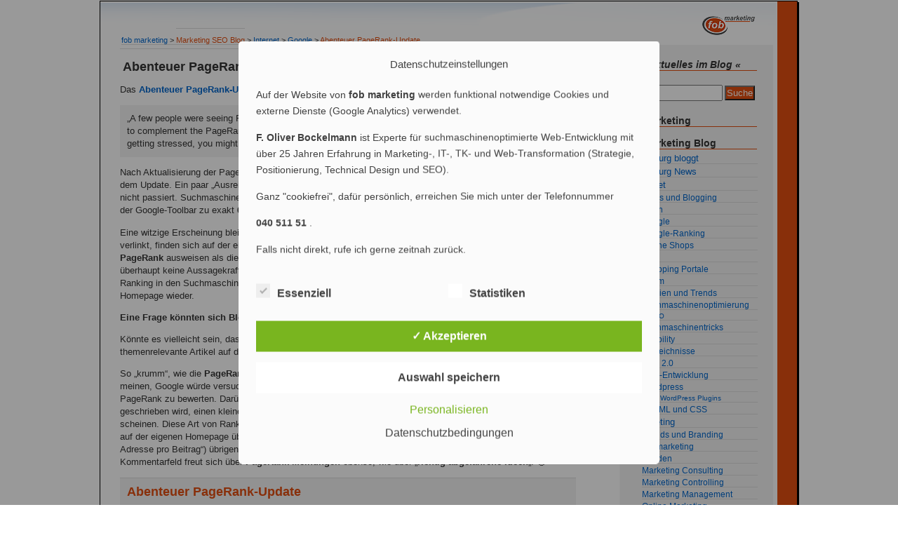

--- FILE ---
content_type: text/html; charset=UTF-8
request_url: https://www.fob-marketing.de/marketing-seo-blog/abenteuer-pagerank-update/
body_size: 12468
content:
<!DOCTYPE html PUBLIC "-//W3C//DTD XHTML 1.0 Transitional//EN" "http://www.w3.org/TR/xhtml1/DTD/xhtml1-transitional.dtd">
<html xmlns="http://www.w3.org/1999/xhtml" lang="de">
<head profile="http://gmpg.org/xfn/11">
<meta http-equiv="Content-Type" content="text/html; charset=UTF-8" />
<meta name="language" content="de" />
<meta name="page-type" content="Marketing, Online Marketing, Suchmaschinenoptimierung" />
<meta name="developer" content="Oliver Bockelmann, http://www.fob-marketing.de/" />
<link rel="stylesheet" href="https://www.fob-marketing.de/wp-content/themes/fob_2008/style.css" type="text/css" media="screen" />
<link rel="alternate" type="application/rss+xml" title="fob marketing RSS Feed" href="https://www.fob-marketing.de/feed/" />
<link rel="pingback" href="https://www.fob-marketing.de/xmlrpc.php" />
<link rel="shortcut icon" type="image/x-icon" href="https://www.fob-marketing.de/wp-content/themes/fob_2008/images/favicon32.ico" />
	<script type="text/javascript">
		/* Google Analytics Opt-Out by WP-Buddy | https://wp-buddy.com/products/plugins/google-analytics-opt-out */
						var gaoop_property = 'UA-1927797-1';
		var gaoop_disable_strs = ['ga-disable-' + gaoop_property];
				for (var index = 0; index < disableStrs.length; index++) {
			if (document.cookie.indexOf(disableStrs[index] + '=true') > -1) {
				window[disableStrs[index]] = true; // for Monster Insights
			}
		}

		function gaoop_analytics_optout() {
			for (var index = 0; index < disableStrs.length; index++) {
				document.cookie = disableStrs[index] + '=true; expires=Thu, 31 Dec 2099 23:59:59 UTC; SameSite=Strict; path=/';
				window[disableStrs[index]] = true; // for Monster Insights
			}
			alert('Vielen Dank. Wir haben ein Cookie gesetzt damit Google Analytics bei Deinem nächsten Besuch keine Daten mehr sammeln kann.');		}
			</script>
	<meta name='robots' content='index, follow, max-image-preview:large, max-snippet:-1, max-video-preview:-1' />
<style type='text/css'>
					.tarteaucitronInfoBox { color: #424242 !important; }
					.dsgvoaio_pol_header { background: #eaeaea !important;}
					.dsgvo_hide_policy_popup .dashicons {color: #424242 !important;}					

					#tarteaucitron #tarteaucitronServices .tarteaucitronMainLine {

						background: #eaeaea !important;

						border: 3px solid #eaeaea !important;

						border-left: 9px solid #eaeaea !important;

						border-top: 5px solid #eaeaea !important;

						margin-bottom: 0;

						margin-top: 21px;

						position: relative;

					}

					#tarteaucitron #tarteaucitronServices .tarteaucitronTitle a, #tarteaucitron b, #tarteaucitron #tarteaucitronServices .tarteaucitronMainLine .tarteaucitronName b, #tarteaucitron #tarteaucitronServices .tarteaucitronTitle, #tarteaucitronAlertSmall #tarteaucitronCookiesListContainer #tarteaucitronClosePanelCookie, #tarteaucitron #tarteaucitronClosePanel, #tarteaucitron #tarteaucitronServices .tarteaucitronMainLine .tarteaucitronName a, #tarteaucitron #tarteaucitronServices .tarteaucitronTitle a {

						color: #424242 !important;

					}

	

					#tarteaucitronAlertSmall #tarteaucitronCookiesListContainer #tarteaucitronCookiesList .tarteaucitronTitle, #tarteaucitron #tarteaucitronServices .tarteaucitronTitle, #tarteaucitron #tarteaucitronInfo, #tarteaucitron #tarteaucitronServices .tarteaucitronDetails {

						background: #eaeaea !important;

					}

					

					#tarteaucitronAlertSmall #tarteaucitronCookiesListContainer #tarteaucitronClosePanelCookie, #tarteaucitron #tarteaucitronClosePanel {

						background: #eaeaea !important;

						

					}

					

					#tarteaucitron .tarteaucitronBorder {

						background: #fff;

						border: 2px solid #eaeaea !important;

					}		



					#tarteaucitronAlertBig, #tarteaucitronManager {

						/**background: #eaeaea !important;

						color: #424242 !important;**/

					}	
					
					#tarteaucitronAlertSmall {
						
						background: #eaeaea !important;
					
					}



					#tarteaucitronAlertBig #tarteaucitronCloseAlert {

						background: #ffffff !important;

						color: #424242 !important;

					}						

					.tac_activate {

						background: #eaeaea !important;

						color: #424242 !important;

					}	

					.tac_activate .tac_float b {

						color: #424242 !important;

					}

					.dsdvo-cookie-notice.style1 #tarteaucitronAlertBig {
						
						background: #eaeaea !important;
						
						color: #424242 !important;
					}
					
					.dsgvoaio-checkbox {
						
						color: #424242 !important;
						
					}
					
					.dsgvoaio-checkbox-indicator { 
					
						background: #ffffff !important;
					
					}
					
					.dsgvoaio-checkbox input:checked ~ .dsgvoaio-checkbox-indicator {
						
						background: #79b51f !important;
						
					}
					
					#tarinner #dsgvonotice_footer a, .dsgvonotice_footer_separator {
						
						color: #424242 !important;
						
					}					 
					

				 .dsdvo-cookie-notice.style2 #tarteaucitronAlertBig #tarinner {background: #eaeaea !important; border-radius: 5px;}.dsdvo-cookie-notice.style2 #tarteaucitronDisclaimerAlert, .dsdvo-cookie-notice.style2 #tarteaucitronDisclaimerAlert h1, .dsdvo-cookie-notice.style2 #tarteaucitronDisclaimerAlert h2, .dsdvo-cookie-notice.style2 #tarteaucitronDisclaimerAlert h3, .dsdvo-cookie-notice.style2 #tarteaucitronDisclaimerAlert h4, .dsdvo-cookie-notice.style2 #tarteaucitronDisclaimerAlert a  { color: #424242 !important; }.dsdvo-cookie-notice.style2 #tarteaucitronDisclaimerAlert a {text-decoration: underline;}</style><!-- Speed of this site is optimised by WP Performance Score Booster plugin v2.2.3 - https://dipakgajjar.com/wp-performance-score-booster/ -->

	<!-- This site is optimized with the Yoast SEO plugin v26.7 - https://yoast.com/wordpress/plugins/seo/ -->
	<title>Abenteuer PageRank-Update - fob marketing</title>
	<meta name="description" content="Der Artikel Abenteuer PageRank-Update ... im Marketing SEO Blog von fob marketing Hamburg." />
	<link rel="canonical" href="https://www.fob-marketing.de/marketing-seo-blog/abenteuer-pagerank-update/" />
	<meta property="og:locale" content="de_DE" />
	<meta property="og:type" content="article" />
	<meta property="og:title" content="Abenteuer PageRank-Update - fob marketing" />
	<meta property="og:description" content="Der Artikel Abenteuer PageRank-Update ... im Marketing SEO Blog von fob marketing Hamburg." />
	<meta property="og:url" content="https://www.fob-marketing.de/marketing-seo-blog/abenteuer-pagerank-update/" />
	<meta property="og:site_name" content="fob marketing" />
	<meta property="article:published_time" content="2007-01-12T11:25:01+00:00" />
	<meta property="article:modified_time" content="2007-01-12T15:59:25+00:00" />
	<meta name="author" content="fob" />
	<meta name="twitter:card" content="summary_large_image" />
	<meta name="twitter:label1" content="Verfasst von" />
	<meta name="twitter:data1" content="fob" />
	<meta name="twitter:label2" content="Geschätzte Lesezeit" />
	<meta name="twitter:data2" content="2 Minuten" />
	<script type="application/ld+json" class="yoast-schema-graph">{"@context":"https://schema.org","@graph":[{"@type":"Article","@id":"https://www.fob-marketing.de/marketing-seo-blog/abenteuer-pagerank-update/#article","isPartOf":{"@id":"https://www.fob-marketing.de/marketing-seo-blog/abenteuer-pagerank-update/"},"author":{"name":"fob","@id":"https://www.fob-marketing.de/#/schema/person/b2277f904b1b89d530d5987635698da8"},"headline":"Abenteuer PageRank-Update","datePublished":"2007-01-12T11:25:01+00:00","dateModified":"2007-01-12T15:59:25+00:00","mainEntityOfPage":{"@id":"https://www.fob-marketing.de/marketing-seo-blog/abenteuer-pagerank-update/"},"wordCount":357,"keywords":["Google","Google-Anzeige","Google-Update","PageRank","PageRank Update"],"articleSection":["Google","Google-Ranking","Internet"],"inLanguage":"de"},{"@type":"WebPage","@id":"https://www.fob-marketing.de/marketing-seo-blog/abenteuer-pagerank-update/","url":"https://www.fob-marketing.de/marketing-seo-blog/abenteuer-pagerank-update/","name":"Abenteuer PageRank-Update - fob marketing","isPartOf":{"@id":"https://www.fob-marketing.de/#website"},"datePublished":"2007-01-12T11:25:01+00:00","dateModified":"2007-01-12T15:59:25+00:00","author":{"@id":"https://www.fob-marketing.de/#/schema/person/b2277f904b1b89d530d5987635698da8"},"description":"Der Artikel Abenteuer PageRank-Update ... im Marketing SEO Blog von fob marketing Hamburg.","breadcrumb":{"@id":"https://www.fob-marketing.de/marketing-seo-blog/abenteuer-pagerank-update/#breadcrumb"},"inLanguage":"de","potentialAction":[{"@type":"ReadAction","target":["https://www.fob-marketing.de/marketing-seo-blog/abenteuer-pagerank-update/"]}]},{"@type":"BreadcrumbList","@id":"https://www.fob-marketing.de/marketing-seo-blog/abenteuer-pagerank-update/#breadcrumb","itemListElement":[{"@type":"ListItem","position":1,"name":"Home","item":"https://www.fob-marketing.de/"},{"@type":"ListItem","position":2,"name":"Marketing SEO Blog","item":"https://www.fob-marketing.de/marketing-seo-blog/"},{"@type":"ListItem","position":3,"name":"Abenteuer PageRank-Update"}]},{"@type":"WebSite","@id":"https://www.fob-marketing.de/#website","url":"https://www.fob-marketing.de/","name":"fob marketing","description":"Agentur für Marketing Consulting, Online Marketing und Suchmaschinenoptimierung","potentialAction":[{"@type":"SearchAction","target":{"@type":"EntryPoint","urlTemplate":"https://www.fob-marketing.de/?s={search_term_string}"},"query-input":{"@type":"PropertyValueSpecification","valueRequired":true,"valueName":"search_term_string"}}],"inLanguage":"de"},{"@type":"Person","@id":"https://www.fob-marketing.de/#/schema/person/b2277f904b1b89d530d5987635698da8","name":"fob","image":{"@type":"ImageObject","inLanguage":"de","@id":"https://www.fob-marketing.de/#/schema/person/image/","url":"https://secure.gravatar.com/avatar/3f9e9150a687d7b8b88885583bd0c019684d6e0605f5ef6f787a563d05fad98c?s=96&d=blank&r=g","contentUrl":"https://secure.gravatar.com/avatar/3f9e9150a687d7b8b88885583bd0c019684d6e0605f5ef6f787a563d05fad98c?s=96&d=blank&r=g","caption":"fob"},"sameAs":["https://www.fob-marketing.de/"]}]}</script>
	<!-- / Yoast SEO plugin. -->


<link rel="alternate" title="oEmbed (JSON)" type="application/json+oembed" href="https://www.fob-marketing.de/wp-json/oembed/1.0/embed?url=https%3A%2F%2Fwww.fob-marketing.de%2Fmarketing-seo-blog%2Fabenteuer-pagerank-update%2F" />
<link rel="alternate" title="oEmbed (XML)" type="text/xml+oembed" href="https://www.fob-marketing.de/wp-json/oembed/1.0/embed?url=https%3A%2F%2Fwww.fob-marketing.de%2Fmarketing-seo-blog%2Fabenteuer-pagerank-update%2F&#038;format=xml" />
<style id='wp-img-auto-sizes-contain-inline-css' type='text/css'>
img:is([sizes=auto i],[sizes^="auto," i]){contain-intrinsic-size:3000px 1500px}
/*# sourceURL=wp-img-auto-sizes-contain-inline-css */
</style>
<style id='wp-block-library-inline-css' type='text/css'>
:root{--wp-block-synced-color:#7a00df;--wp-block-synced-color--rgb:122,0,223;--wp-bound-block-color:var(--wp-block-synced-color);--wp-editor-canvas-background:#ddd;--wp-admin-theme-color:#007cba;--wp-admin-theme-color--rgb:0,124,186;--wp-admin-theme-color-darker-10:#006ba1;--wp-admin-theme-color-darker-10--rgb:0,107,160.5;--wp-admin-theme-color-darker-20:#005a87;--wp-admin-theme-color-darker-20--rgb:0,90,135;--wp-admin-border-width-focus:2px}@media (min-resolution:192dpi){:root{--wp-admin-border-width-focus:1.5px}}.wp-element-button{cursor:pointer}:root .has-very-light-gray-background-color{background-color:#eee}:root .has-very-dark-gray-background-color{background-color:#313131}:root .has-very-light-gray-color{color:#eee}:root .has-very-dark-gray-color{color:#313131}:root .has-vivid-green-cyan-to-vivid-cyan-blue-gradient-background{background:linear-gradient(135deg,#00d084,#0693e3)}:root .has-purple-crush-gradient-background{background:linear-gradient(135deg,#34e2e4,#4721fb 50%,#ab1dfe)}:root .has-hazy-dawn-gradient-background{background:linear-gradient(135deg,#faaca8,#dad0ec)}:root .has-subdued-olive-gradient-background{background:linear-gradient(135deg,#fafae1,#67a671)}:root .has-atomic-cream-gradient-background{background:linear-gradient(135deg,#fdd79a,#004a59)}:root .has-nightshade-gradient-background{background:linear-gradient(135deg,#330968,#31cdcf)}:root .has-midnight-gradient-background{background:linear-gradient(135deg,#020381,#2874fc)}:root{--wp--preset--font-size--normal:16px;--wp--preset--font-size--huge:42px}.has-regular-font-size{font-size:1em}.has-larger-font-size{font-size:2.625em}.has-normal-font-size{font-size:var(--wp--preset--font-size--normal)}.has-huge-font-size{font-size:var(--wp--preset--font-size--huge)}.has-text-align-center{text-align:center}.has-text-align-left{text-align:left}.has-text-align-right{text-align:right}.has-fit-text{white-space:nowrap!important}#end-resizable-editor-section{display:none}.aligncenter{clear:both}.items-justified-left{justify-content:flex-start}.items-justified-center{justify-content:center}.items-justified-right{justify-content:flex-end}.items-justified-space-between{justify-content:space-between}.screen-reader-text{border:0;clip-path:inset(50%);height:1px;margin:-1px;overflow:hidden;padding:0;position:absolute;width:1px;word-wrap:normal!important}.screen-reader-text:focus{background-color:#ddd;clip-path:none;color:#444;display:block;font-size:1em;height:auto;left:5px;line-height:normal;padding:15px 23px 14px;text-decoration:none;top:5px;width:auto;z-index:100000}html :where(.has-border-color){border-style:solid}html :where([style*=border-top-color]){border-top-style:solid}html :where([style*=border-right-color]){border-right-style:solid}html :where([style*=border-bottom-color]){border-bottom-style:solid}html :where([style*=border-left-color]){border-left-style:solid}html :where([style*=border-width]){border-style:solid}html :where([style*=border-top-width]){border-top-style:solid}html :where([style*=border-right-width]){border-right-style:solid}html :where([style*=border-bottom-width]){border-bottom-style:solid}html :where([style*=border-left-width]){border-left-style:solid}html :where(img[class*=wp-image-]){height:auto;max-width:100%}:where(figure){margin:0 0 1em}html :where(.is-position-sticky){--wp-admin--admin-bar--position-offset:var(--wp-admin--admin-bar--height,0px)}@media screen and (max-width:600px){html :where(.is-position-sticky){--wp-admin--admin-bar--position-offset:0px}}

/*# sourceURL=wp-block-library-inline-css */
</style><style id='global-styles-inline-css' type='text/css'>
:root{--wp--preset--aspect-ratio--square: 1;--wp--preset--aspect-ratio--4-3: 4/3;--wp--preset--aspect-ratio--3-4: 3/4;--wp--preset--aspect-ratio--3-2: 3/2;--wp--preset--aspect-ratio--2-3: 2/3;--wp--preset--aspect-ratio--16-9: 16/9;--wp--preset--aspect-ratio--9-16: 9/16;--wp--preset--color--black: #000000;--wp--preset--color--cyan-bluish-gray: #abb8c3;--wp--preset--color--white: #ffffff;--wp--preset--color--pale-pink: #f78da7;--wp--preset--color--vivid-red: #cf2e2e;--wp--preset--color--luminous-vivid-orange: #ff6900;--wp--preset--color--luminous-vivid-amber: #fcb900;--wp--preset--color--light-green-cyan: #7bdcb5;--wp--preset--color--vivid-green-cyan: #00d084;--wp--preset--color--pale-cyan-blue: #8ed1fc;--wp--preset--color--vivid-cyan-blue: #0693e3;--wp--preset--color--vivid-purple: #9b51e0;--wp--preset--gradient--vivid-cyan-blue-to-vivid-purple: linear-gradient(135deg,rgb(6,147,227) 0%,rgb(155,81,224) 100%);--wp--preset--gradient--light-green-cyan-to-vivid-green-cyan: linear-gradient(135deg,rgb(122,220,180) 0%,rgb(0,208,130) 100%);--wp--preset--gradient--luminous-vivid-amber-to-luminous-vivid-orange: linear-gradient(135deg,rgb(252,185,0) 0%,rgb(255,105,0) 100%);--wp--preset--gradient--luminous-vivid-orange-to-vivid-red: linear-gradient(135deg,rgb(255,105,0) 0%,rgb(207,46,46) 100%);--wp--preset--gradient--very-light-gray-to-cyan-bluish-gray: linear-gradient(135deg,rgb(238,238,238) 0%,rgb(169,184,195) 100%);--wp--preset--gradient--cool-to-warm-spectrum: linear-gradient(135deg,rgb(74,234,220) 0%,rgb(151,120,209) 20%,rgb(207,42,186) 40%,rgb(238,44,130) 60%,rgb(251,105,98) 80%,rgb(254,248,76) 100%);--wp--preset--gradient--blush-light-purple: linear-gradient(135deg,rgb(255,206,236) 0%,rgb(152,150,240) 100%);--wp--preset--gradient--blush-bordeaux: linear-gradient(135deg,rgb(254,205,165) 0%,rgb(254,45,45) 50%,rgb(107,0,62) 100%);--wp--preset--gradient--luminous-dusk: linear-gradient(135deg,rgb(255,203,112) 0%,rgb(199,81,192) 50%,rgb(65,88,208) 100%);--wp--preset--gradient--pale-ocean: linear-gradient(135deg,rgb(255,245,203) 0%,rgb(182,227,212) 50%,rgb(51,167,181) 100%);--wp--preset--gradient--electric-grass: linear-gradient(135deg,rgb(202,248,128) 0%,rgb(113,206,126) 100%);--wp--preset--gradient--midnight: linear-gradient(135deg,rgb(2,3,129) 0%,rgb(40,116,252) 100%);--wp--preset--font-size--small: 13px;--wp--preset--font-size--medium: 20px;--wp--preset--font-size--large: 36px;--wp--preset--font-size--x-large: 42px;--wp--preset--spacing--20: 0.44rem;--wp--preset--spacing--30: 0.67rem;--wp--preset--spacing--40: 1rem;--wp--preset--spacing--50: 1.5rem;--wp--preset--spacing--60: 2.25rem;--wp--preset--spacing--70: 3.38rem;--wp--preset--spacing--80: 5.06rem;--wp--preset--shadow--natural: 6px 6px 9px rgba(0, 0, 0, 0.2);--wp--preset--shadow--deep: 12px 12px 50px rgba(0, 0, 0, 0.4);--wp--preset--shadow--sharp: 6px 6px 0px rgba(0, 0, 0, 0.2);--wp--preset--shadow--outlined: 6px 6px 0px -3px rgb(255, 255, 255), 6px 6px rgb(0, 0, 0);--wp--preset--shadow--crisp: 6px 6px 0px rgb(0, 0, 0);}:where(.is-layout-flex){gap: 0.5em;}:where(.is-layout-grid){gap: 0.5em;}body .is-layout-flex{display: flex;}.is-layout-flex{flex-wrap: wrap;align-items: center;}.is-layout-flex > :is(*, div){margin: 0;}body .is-layout-grid{display: grid;}.is-layout-grid > :is(*, div){margin: 0;}:where(.wp-block-columns.is-layout-flex){gap: 2em;}:where(.wp-block-columns.is-layout-grid){gap: 2em;}:where(.wp-block-post-template.is-layout-flex){gap: 1.25em;}:where(.wp-block-post-template.is-layout-grid){gap: 1.25em;}.has-black-color{color: var(--wp--preset--color--black) !important;}.has-cyan-bluish-gray-color{color: var(--wp--preset--color--cyan-bluish-gray) !important;}.has-white-color{color: var(--wp--preset--color--white) !important;}.has-pale-pink-color{color: var(--wp--preset--color--pale-pink) !important;}.has-vivid-red-color{color: var(--wp--preset--color--vivid-red) !important;}.has-luminous-vivid-orange-color{color: var(--wp--preset--color--luminous-vivid-orange) !important;}.has-luminous-vivid-amber-color{color: var(--wp--preset--color--luminous-vivid-amber) !important;}.has-light-green-cyan-color{color: var(--wp--preset--color--light-green-cyan) !important;}.has-vivid-green-cyan-color{color: var(--wp--preset--color--vivid-green-cyan) !important;}.has-pale-cyan-blue-color{color: var(--wp--preset--color--pale-cyan-blue) !important;}.has-vivid-cyan-blue-color{color: var(--wp--preset--color--vivid-cyan-blue) !important;}.has-vivid-purple-color{color: var(--wp--preset--color--vivid-purple) !important;}.has-black-background-color{background-color: var(--wp--preset--color--black) !important;}.has-cyan-bluish-gray-background-color{background-color: var(--wp--preset--color--cyan-bluish-gray) !important;}.has-white-background-color{background-color: var(--wp--preset--color--white) !important;}.has-pale-pink-background-color{background-color: var(--wp--preset--color--pale-pink) !important;}.has-vivid-red-background-color{background-color: var(--wp--preset--color--vivid-red) !important;}.has-luminous-vivid-orange-background-color{background-color: var(--wp--preset--color--luminous-vivid-orange) !important;}.has-luminous-vivid-amber-background-color{background-color: var(--wp--preset--color--luminous-vivid-amber) !important;}.has-light-green-cyan-background-color{background-color: var(--wp--preset--color--light-green-cyan) !important;}.has-vivid-green-cyan-background-color{background-color: var(--wp--preset--color--vivid-green-cyan) !important;}.has-pale-cyan-blue-background-color{background-color: var(--wp--preset--color--pale-cyan-blue) !important;}.has-vivid-cyan-blue-background-color{background-color: var(--wp--preset--color--vivid-cyan-blue) !important;}.has-vivid-purple-background-color{background-color: var(--wp--preset--color--vivid-purple) !important;}.has-black-border-color{border-color: var(--wp--preset--color--black) !important;}.has-cyan-bluish-gray-border-color{border-color: var(--wp--preset--color--cyan-bluish-gray) !important;}.has-white-border-color{border-color: var(--wp--preset--color--white) !important;}.has-pale-pink-border-color{border-color: var(--wp--preset--color--pale-pink) !important;}.has-vivid-red-border-color{border-color: var(--wp--preset--color--vivid-red) !important;}.has-luminous-vivid-orange-border-color{border-color: var(--wp--preset--color--luminous-vivid-orange) !important;}.has-luminous-vivid-amber-border-color{border-color: var(--wp--preset--color--luminous-vivid-amber) !important;}.has-light-green-cyan-border-color{border-color: var(--wp--preset--color--light-green-cyan) !important;}.has-vivid-green-cyan-border-color{border-color: var(--wp--preset--color--vivid-green-cyan) !important;}.has-pale-cyan-blue-border-color{border-color: var(--wp--preset--color--pale-cyan-blue) !important;}.has-vivid-cyan-blue-border-color{border-color: var(--wp--preset--color--vivid-cyan-blue) !important;}.has-vivid-purple-border-color{border-color: var(--wp--preset--color--vivid-purple) !important;}.has-vivid-cyan-blue-to-vivid-purple-gradient-background{background: var(--wp--preset--gradient--vivid-cyan-blue-to-vivid-purple) !important;}.has-light-green-cyan-to-vivid-green-cyan-gradient-background{background: var(--wp--preset--gradient--light-green-cyan-to-vivid-green-cyan) !important;}.has-luminous-vivid-amber-to-luminous-vivid-orange-gradient-background{background: var(--wp--preset--gradient--luminous-vivid-amber-to-luminous-vivid-orange) !important;}.has-luminous-vivid-orange-to-vivid-red-gradient-background{background: var(--wp--preset--gradient--luminous-vivid-orange-to-vivid-red) !important;}.has-very-light-gray-to-cyan-bluish-gray-gradient-background{background: var(--wp--preset--gradient--very-light-gray-to-cyan-bluish-gray) !important;}.has-cool-to-warm-spectrum-gradient-background{background: var(--wp--preset--gradient--cool-to-warm-spectrum) !important;}.has-blush-light-purple-gradient-background{background: var(--wp--preset--gradient--blush-light-purple) !important;}.has-blush-bordeaux-gradient-background{background: var(--wp--preset--gradient--blush-bordeaux) !important;}.has-luminous-dusk-gradient-background{background: var(--wp--preset--gradient--luminous-dusk) !important;}.has-pale-ocean-gradient-background{background: var(--wp--preset--gradient--pale-ocean) !important;}.has-electric-grass-gradient-background{background: var(--wp--preset--gradient--electric-grass) !important;}.has-midnight-gradient-background{background: var(--wp--preset--gradient--midnight) !important;}.has-small-font-size{font-size: var(--wp--preset--font-size--small) !important;}.has-medium-font-size{font-size: var(--wp--preset--font-size--medium) !important;}.has-large-font-size{font-size: var(--wp--preset--font-size--large) !important;}.has-x-large-font-size{font-size: var(--wp--preset--font-size--x-large) !important;}
/*# sourceURL=global-styles-inline-css */
</style>

<style id='classic-theme-styles-inline-css' type='text/css'>
/*! This file is auto-generated */
.wp-block-button__link{color:#fff;background-color:#32373c;border-radius:9999px;box-shadow:none;text-decoration:none;padding:calc(.667em + 2px) calc(1.333em + 2px);font-size:1.125em}.wp-block-file__button{background:#32373c;color:#fff;text-decoration:none}
/*# sourceURL=/wp-includes/css/classic-themes.min.css */
</style>
<link rel='stylesheet' id='dashicons-css' href='https://www.fob-marketing.de/wp-includes/css/dashicons.min.css' type='text/css' media='all' />
<link rel='stylesheet' id='dsgvoaio_frontend_css-css' href='https://www.fob-marketing.de/wp-content/plugins/dsgvo-all-in-one-for-wp/assets/css/plugin.css' type='text/css' media='all' />
<style id='dsgvoaio_control-inline-css' type='text/css'>


						.tarteaucitronAlertSmallTop {

							top: auto !important;

							bottom: 20px !important;

							left: 35px !important;

							right: auto !important;

						}			

					
/*# sourceURL=dsgvoaio_control-inline-css */
</style>
<link rel='stylesheet' id='spam-protect-for-contact-form7-css' href='https://www.fob-marketing.de/wp-content/plugins/wp-contact-form-7-spam-blocker/frontend/css/spam-protect-for-contact-form7.css' type='text/css' media='all' />
<script type="text/javascript" src="https://www.fob-marketing.de/wp-includes/js/jquery/jquery.min.js" id="jquery-core-js"></script>
<script type="text/javascript" src="https://www.fob-marketing.de/wp-includes/js/jquery/jquery-migrate.min.js" id="jquery-migrate-js"></script>
<script type="text/javascript" id="dsdvo_tarteaucitron-js-extra">
/* <![CDATA[ */
var parms = {"version":"4.9","close_popup_auto":"on","animation_time":"1000","text_policy":"Datenschutzbedingungen","buttoncustomizebackground":"transparent","buttoncustomizetextcolor":"#79b51f","text_imprint":"Impressum","btn_text_save":"Auswahl speichern","checkbox_externals_label":"Externe Dienste","checkbox_statistics_label":"Statistiken","checkbox_essentials_label":"Essenziell","nolabel":"NEIN","yeslabel":"JA","showpolicyname":"Datenschutzbedingungen / Cookies angezeigen","maincatname":"Allgemeine Cookies","language":"de","woocommercecookies":" ","polylangcookie":"","usenocookies":"Dieser Dienst nutzt keine Cookies.","cookietextheader":"Datenschutzeinstellungen","nocookietext":"Dieser Dienst hat keine Cookies gespeichert.","cookietextusage":"Gespeicherte Cookies:","cookietextusagebefore":"Folgende Cookies k\u00f6nnen gespeichert werden:","adminajaxurl":"https://www.fob-marketing.de/wp-admin/admin-ajax.php","vgwort_defaultoptinout":"optin","koko_defaultoptinout":"optin","ga_defaultoptinout":"optin","notice_design":"clear","expiretime":"14","noticestyle":"style2","backgroundcolor":"#333","textcolor":"#ffffff","buttonbackground":"#fff","buttontextcolor":"#333","buttonlinkcolor":"","cookietext":"\u003Cp\u003EAuf der Website von \u003Cstrong\u003Efob marketing\u003C/strong\u003E werden funktional notwendige Cookies und externe Dienste (Google Analytics) verwendet.\u003C/p\u003E\n\n\u003Cp\u003E\u003Cstrong\u003EF. Oliver Bockelmann\u003C/strong\u003E ist Experte f\u00fcr suchmaschinenoptimierte Web-Entwicklung mit \u00fcber 25 Jahren Erfahrung in Marketing-, IT-, TK- und Web-Transformation (Strategie, Positionierung, Technical Design und SEO).\u003C/p\u003E\n\u003Cp\u003EGanz \"cookiefrei\", daf\u00fcr pers\u00f6nlich, erreichen Sie mich unter der Telefonnummer\u003C/p\u003E\n\u003Cp\u003E\u003Cspan style=\"font-weight: bold\"\u003E040 511 51 \u003C/span\u003E.\u003C/p\u003E\n\u003Cp\u003EFalls nicht direkt, rufe ich gerne zeitnah zur\u00fcck.\u003C/span\u003E\u003C/p\u003E\n","cookieaccepttext":"Akzeptieren","btn_text_customize":"Personalisieren","cookietextscroll":"Durch das fortgesetzte bl\u00e4ttern stimmen Sie der Nutzung von externen Diensten und Cookies zu.","imprinturl":"","policyurl":"https://www.fob-marketing.de/fob/ueber-fob-marketing/datenschutz/","policyurltext":"Hier finden Sie unsere Datenschutzbestimmungen","ablehnentxt":"Ablehnen","ablehnentext":"Sie haben die Bedingungen abgelehnt. Sie werden daher auf google.de weitergeleitet.","ablehnenurl":"www.google.de","showrejectbtn":"off","popupagbs":" ","languageswitcher":" ","pixelorderid":"","fbpixel_content_type":"","fbpixel_content_ids":"","fbpixel_currency":"","fbpixel_product_cat":"","fbpixel_content_name":"","fbpixel_product_price":"","isbuyedsendet":"","pixelevent":"","pixeleventcurrency":"","pixeleventamount":"","outgoing_text":"\u003Cp\u003E\u003Cstrong\u003ESie verlassen nun unsere Internetpr\u00e4senz\u003C/strong\u003E\u003C/p\u003E\n\u003Cp\u003EDa Sie auf einen externen Link geklickt haben verlassen Sie nun unsere Internetpr\u00e4senz.\u003C/p\u003E\n\u003Cp\u003ESind Sie damit einverstanden so klicken Sie auf den nachfolgenden Button:\u003C/p\u003E\n","youtube_spt":"","twitter_spt":"","linkedin_spt":"","shareaholic_spt":"","vimeo_spt":"","vgwort_spt":"","accepttext":"Zulassen","policytextbtn":"Datenschutzbedingungen","show_layertext":"on"};
//# sourceURL=dsdvo_tarteaucitron-js-extra
/* ]]> */
</script>
<script type="text/javascript" src="https://www.fob-marketing.de/wp-content/plugins/dsgvo-all-in-one-for-wp/assets/js/tarteaucitron/tarteaucitron.min.js" id="dsdvo_tarteaucitron-js"></script>
<script type="text/javascript" id="dsgvoaio_inline_js-js-after">
/* <![CDATA[ */
jQuery( document ).ready(function() {
					
					tarteaucitron.init({

						"hashtag": "#tarteaucitron",

						"cookieName": "dsgvoaiowp_cookie", 

						"highPrivacy": true,

						"orientation": "center",

						"adblocker": false, 

						"showAlertSmall": true, 

						"cookieslist": true, 

						"removeCredit": true, 

						"expireCookie": 14, 

						"handleBrowserDNTRequest": false, 

						//"cookieDomain": ".www.fob-marketing.de" 

						"removeCredit": true, 

						"moreInfoLink": false, 

						});
					});	
				var tarteaucitronForceLanguage = 'de'
//# sourceURL=dsgvoaio_inline_js-js-after
/* ]]> */
</script>
<script type="text/javascript" src="https://www.fob-marketing.de/wp-content/plugins/wp-contact-form-7-spam-blocker/frontend/js/spam-protect-for-contact-form7.js" id="spam-protect-for-contact-form7-js"></script>
<link rel="https://api.w.org/" href="https://www.fob-marketing.de/wp-json/" /><link rel="alternate" title="JSON" type="application/json" href="https://www.fob-marketing.de/wp-json/wp/v2/posts/129" /><link rel='shortlink' href='https://www.fob-marketing.de/?p=129' />
<style type="text/css">/** Google Analytics Opt Out Custom CSS **/.gaoop {color: #ffffff; line-height: 2; position: fixed; bottom: 0; left: 0; width: 100%; -webkit-box-shadow: 0 4px 15px rgba(0, 0, 0, 0.4); -moz-box-shadow: 0 4px 15px rgba(0, 0, 0, 0.4); box-shadow: 0 4px 15px rgba(0, 0, 0, 0.4); background-color: #0E90D2; padding: 1rem; margin: 0; display: flex; align-items: center; justify-content: space-between; } .gaoop-hidden {display: none; } .gaoop-checkbox:checked + .gaoop {width: auto; right: 0; left: auto; opacity: 0.5; ms-filter: "progid:DXImageTransform.Microsoft.Alpha(Opacity=50)"; filter: alpha(opacity=50); -moz-opacity: 0.5; -khtml-opacity: 0.5; } .gaoop-checkbox:checked + .gaoop .gaoop-close-icon {display: none; } .gaoop-checkbox:checked + .gaoop .gaoop-opt-out-content {display: none; } input.gaoop-checkbox {display: none; } .gaoop a {color: #67C2F0; text-decoration: none; } .gaoop a:hover {color: #ffffff; text-decoration: underline; } .gaoop-info-icon {margin: 0; padding: 0; cursor: pointer; } .gaoop svg {position: relative; margin: 0; padding: 0; width: auto; height: 25px; } .gaoop-close-icon {cursor: pointer; position: relative; opacity: 0.5; ms-filter: "progid:DXImageTransform.Microsoft.Alpha(Opacity=50)"; filter: alpha(opacity=50); -moz-opacity: 0.5; -khtml-opacity: 0.5; margin: 0; padding: 0; text-align: center; vertical-align: top; display: inline-block; } .gaoop-close-icon:hover {z-index: 1; opacity: 1; ms-filter: "progid:DXImageTransform.Microsoft.Alpha(Opacity=100)"; filter: alpha(opacity=100); -moz-opacity: 1; -khtml-opacity: 1; } .gaoop_closed .gaoop-opt-out-link, .gaoop_closed .gaoop-close-icon {display: none; } .gaoop_closed:hover {opacity: 1; ms-filter: "progid:DXImageTransform.Microsoft.Alpha(Opacity=100)"; filter: alpha(opacity=100); -moz-opacity: 1; -khtml-opacity: 1; } .gaoop_closed .gaoop-opt-out-content {display: none; } .gaoop_closed .gaoop-info-icon {width: 100%; } .gaoop-opt-out-content {display: inline-block; vertical-align: top; } </style>		<style type="text/css" id="wp-custom-css">
			.dsdvo-cookie-notice.style2 #tarteaucitronAlertBig #tarinner {
    background: #fbfbfb !important;
}

.dsdvo-cookie-notice.style2 p {
	text-align:left !important; 
}

.dsdvo-cookie-notice.style2 hr {
  display: block;
  margin-top: 1.5em;
  margin-bottom: 1.5em;
	border-width: 1px;
	color: #FFFFFF;
	background: #FFFFFF;
	border: none;
	height: 5px;
}
		</style>
		</head>
<body>

<script type="text/javascript">
var _gaq = _gaq || [];
_gaq.push(['_setAccount', 'UA-1927797-1']);
_gaq.push (['_gat._anonymizeIp']);
_gaq.push(['_trackPageview']);
(function() {
var ga = document.createElement('script'); ga.type = 'text/javascript'; ga.async = true;
ga.src = ('https:' == document.location.protocol ? 'https://ssl' : 'http://www') + '.google-analytics.com/ga.js';
var s = document.getElementsByTagName('script')[0]; s.parentNode.insertBefore(ga, s);
})();
</script>

<div id="page">
<div id="header">
	<div id="headerimg">
		<div class="fob_logo"><a href="https://www.fob-marketing.de/" title="fob marketing"><img src="https://www.fob-marketing.de/wp-content/themes/fob_2008/images/fob_marketing_logo.gif" alt="fob marketing" style="border: none; width: 80px;" /></a></div>

		<div id="position">
		
			<div class="breadcrumb">
				<a title="fob marketing (Home): Marketing SEO Hamburg" href="https://www.fob-marketing.de">fob marketing</a> &gt; <span property="itemListElement" typeof="ListItem"><a property="item" typeof="WebPage" title="Gehe zu Marketing SEO Blog." href="https://www.fob-marketing.de/marketing-seo-blog/" class="post-root post post-post"><span property="name">Marketing SEO Blog</span></a><meta property="position" content="2"></span> &gt; <a title="Zum Internet Kategorie-Archiv" href="https://www.fob-marketing.de/marketing-seo-blog-kategorie/internet/">Internet</a> &gt; <a title="Zum Google Kategorie-Archiv" href="https://www.fob-marketing.de/marketing-seo-blog-kategorie/internet/google/">Google</a> &gt; <span property="itemListElement" typeof="ListItem"><span property="name">Abenteuer PageRank-Update</span><meta property="position" content="5"></span>			</div>

		</div>
	</div>
</div>
<hr />
	<div id="content" class="narrowcolumn">	
	
	
	

		<div class="post" id="post-129">
		<h1><a href="https://www.fob-marketing.de/marketing-seo-blog/abenteuer-pagerank-update/" rel="bookmark" title="Permanent Link: Abenteuer PageRank-Update">Abenteuer PageRank-Update</a></h1>

			<div class="entrytext">
				<p>Das <strong><a href="https://www.fob-marketing.de/marketing-seo-blog/google-pr-von-8-auf-0-in-x-sekunden/">Abenteuer PageRank-Update</a></strong> ist beendet. Zitat (Matt Cutts): </p>
<div style="background-color: #F2F2F2; padding: 10px; margin: 10px 0;">
&#8222;A few people were seeing PageRank 0 for their site. There was a small auxiliary push that needed to happen to complement the PageRank push, and that push happened a few hours ago (i.e. Jan 11, 2007). If you were getting stressed, you might want to re-check now. If you never even noticed, well, good for you.&#8220;
</div>
<p>Nach Aktualisierung der PageRank-Anzeige in der Google-Toolbar scheint fast alles wieder so zu sein, wie vor dem Update. Ein paar &#8222;Ausreißer&#8220; hier und da, mal auf neuen, mal auf uralten Seiten, Spektakuläres ist jedoch nicht passiert. Suchmaschinen-Rankings sind, um es noch einmal deutlich zu sagen, vom PageRank-Update der Google-Toolbar zu exakt <span class="bold">0%</span> betroffen.</p>
<p>Eine witzige Erscheinung bleibt jedoch auch bei diesem Update bestehen: Obwohl keineswegs überirdisch verlinkt, finden sich auf der einen oder anderen Homepage nachwievor Seiten, die einen <strong>deutlich höheren PageRank</strong> ausweisen als die Domain selbst einen hat. Man darf wohl annehmen, dass die PageRank-Anzeige überhaupt keine Aussagekraft mehr für den Wert einer Homepage hat. Entscheidend ist einzig und allein das Ranking in den Suchmaschinen-Ergebnislisten (SERPs), denn nur dieses  spiegelt die aktuelle Stärke einer Homepage wieder.</p>
<p><span class="bold">Eine Frage könnten sich Blogger und <a href="https://www.sosseo.de/2005/10/28/der-suchmaschinenoptimierer/" target="_blank">Suchmaschinenoptimierer</a> (SEOs) neuerdings aber stellen:</span></p>
<p>Könnte es vielleicht sein, dass von dem <strong>neuen Duplikatsfilter</strong> der Suchmaschine Google künftig auch themenrelevante Artikel auf der eigenen Homepage betroffen sind?</p>
<p>So &#8222;krumm&#8220;, wie die <strong>PageRank-Verteilung</strong> innerhalb einer Homepage z.Zt. vorgenommen wird, könnte man fast meinen, Google würde versuchen, die &#8222;Wichtigkeit&#8220; eines Artikels selbst zu bestimmen und mit entsprechendem PageRank zu bewerten. Darüber hinaus könnte man mutmaßen, dass Themen, über die im Internet sehr häufig geschrieben wird, einen kleineren PageRank erhalten als soche, die einen echten <strong>Unique Content</strong> zu besitzen scheinen. Diese Art von Ranking wäre vielleicht mal interessant. So spielen Raum und Zeit und Nachbarseiten auf der eigenen Homepage überhaupt keine Rolle mehr, was mit den Auswirkungen von <a href="https://www.fob-marketing.de/marketing-seo-blog/auf-den-spuren-von-web-30/">Web 3.0</a> (&#8222;eigene IP-Adresse pro Beitrag&#8220;) übrigens ohnehin passieren könnte&#8230; <span class="bold">Also her mit den &#8222;Erfindungen&#8220;</span> &#8211; das Kommentarfeld freut sich über <strong>PageRank-Meinungen</strong> ebenso, wie über &#8222;<strong>richtig abgefahrene Ideen</strong>&#8222;. 😉 </p>

				
								<div id="artikelinfo">
						<h2><a href="https://www.fob-marketing.de/marketing-seo-blog/abenteuer-pagerank-update/" rel="bookmark" title="Permanent Link: Abenteuer PageRank-Update">Abenteuer PageRank-Update</a></h2>
						<p>Benutzerinformation und Links:</p>

						<div class="artikelinfo_highlight">
						<ul>
							<li>Autor: fob (Freitag, - 12. Januar 2007 - 12:25 Uhr)</li>
							<li>Blog-Ablage: <a href="https://www.fob-marketing.de/marketing-seo-blog-kategorie/internet/google/" rel="category tag">Google</a>, <a href="https://www.fob-marketing.de/marketing-seo-blog-kategorie/internet/google-ranking/" rel="category tag">Google-Ranking</a>, <a href="https://www.fob-marketing.de/marketing-seo-blog-kategorie/internet/" rel="category tag">Internet</a></li>
							<li><a href="https://www.fob-marketing.de/fob-marketing-sitemap/fob-marketing-tags/">Stichwortsuche</a> / </li>
	

							


							

							
							</li>
					</ul>

					</div>
					
						
					
				</div>
			</div>
		</div>

	
<!-- You can start editing here. -->


  		<!-- If comments are closed. -->
		<p class="nocomments">Kommentarfunktion ist deaktiviert</p>
		
	

	
		<div class="navigation" style="padding-top: 60px;">
			<div class="alignleft">&laquo; <a href="https://www.fob-marketing.de/marketing-seo-blog/dmoz-lebt/" rel="prev">DMOZ lebt!</a></div>
			<div class="alignright"><a href="https://www.fob-marketing.de/marketing-seo-blog/wirtschaftswachstum-in-asien-und-asean-gipfel/" rel="next">Wirtschaftswachstum in Asien und ASEAN-Gipfel</a> &raquo;</div>
		</div>

	
	</div>
	<div id="sidebar">
		<ul>
			<li><h3 style="text-align: center;"><em><a href="https://www.fob-marketing.de/marketing-seo-blog/" title="Marketing &amp; SEO News">&raquo; Aktuelles im Blog &laquo;</a></em></h3></li>
		
			<li><div><form method="get" id="searchform" action="https://www.fob-marketing.de/">
<label class="hidden" for="s">Suche nach:</label>
<input type="text" value="" name="s" id="s" />
<input type="submit" id="searchsubmit" value="Suche" />
</form></div></li>
			
			<li><h3><a href="/">fob marketing</a></h3>
						</li>
			
			<li><h3><a href="https://www.fob-marketing.de/marketing-seo-blog/" title="fob marketing Blog">fob marketing Blog</a></h3>
				<ul>
						<li class="cat-item cat-item-45"><a href="https://www.fob-marketing.de/marketing-seo-blog-kategorie/hamburg-bloggt/">Hamburg bloggt</a>
</li>
	<li class="cat-item cat-item-46"><a href="https://www.fob-marketing.de/marketing-seo-blog-kategorie/hamburg-news/">Hamburg News</a>
</li>
	<li class="cat-item cat-item-5"><a href="https://www.fob-marketing.de/marketing-seo-blog-kategorie/internet/">Internet</a>
<ul class='children'>
	<li class="cat-item cat-item-10"><a href="https://www.fob-marketing.de/marketing-seo-blog-kategorie/internet/blogs-und-blogging/">Blogs und Blogging</a>
</li>
	<li class="cat-item cat-item-34"><a href="https://www.fob-marketing.de/marketing-seo-blog-kategorie/internet/flash/">Flash</a>
</li>
	<li class="cat-item cat-item-28"><a href="https://www.fob-marketing.de/marketing-seo-blog-kategorie/internet/google/">Google</a>
</li>
	<li class="cat-item cat-item-33"><a href="https://www.fob-marketing.de/marketing-seo-blog-kategorie/internet/google-ranking/">Google-Ranking</a>
</li>
	<li class="cat-item cat-item-12"><a href="https://www.fob-marketing.de/marketing-seo-blog-kategorie/internet/online-shops/">Online Shops</a>
</li>
	<li class="cat-item cat-item-21"><a href="https://www.fob-marketing.de/marketing-seo-blog-kategorie/internet/rss-tipps/">RSS</a>
</li>
	<li class="cat-item cat-item-29"><a href="https://www.fob-marketing.de/marketing-seo-blog-kategorie/internet/shopping-portale/">Shopping Portale</a>
</li>
	<li class="cat-item cat-item-31"><a href="https://www.fob-marketing.de/marketing-seo-blog-kategorie/internet/spam/">Spam</a>
</li>
	<li class="cat-item cat-item-30"><a href="https://www.fob-marketing.de/marketing-seo-blog-kategorie/internet/studien-und-trends/">Studien und Trends</a>
</li>
	<li class="cat-item cat-item-6"><a href="https://www.fob-marketing.de/marketing-seo-blog-kategorie/internet/suchmaschinenoptimierung/">Suchmaschinenoptimierung</a>
	<ul class='children'>
	<li class="cat-item cat-item-23"><a href="https://www.fob-marketing.de/marketing-seo-blog-kategorie/internet/suchmaschinenoptimierung/seo/">SEO</a>
</li>
	</ul>
</li>
	<li class="cat-item cat-item-32"><a href="https://www.fob-marketing.de/marketing-seo-blog-kategorie/internet/suchmaschinentricks/">Suchmaschinentricks</a>
</li>
	<li class="cat-item cat-item-22"><a href="https://www.fob-marketing.de/marketing-seo-blog-kategorie/internet/usability/">Usability</a>
</li>
	<li class="cat-item cat-item-26"><a href="https://www.fob-marketing.de/marketing-seo-blog-kategorie/internet/verzeichnisse/">Verzeichnisse</a>
</li>
	<li class="cat-item cat-item-15"><a href="https://www.fob-marketing.de/marketing-seo-blog-kategorie/internet/web-20/">Web 2.0</a>
</li>
	<li class="cat-item cat-item-14"><a href="https://www.fob-marketing.de/marketing-seo-blog-kategorie/internet/web-entwicklung/">Web-Entwicklung</a>
</li>
	<li class="cat-item cat-item-13"><a href="https://www.fob-marketing.de/marketing-seo-blog-kategorie/internet/wordpress/">Wordpress</a>
	<ul class='children'>
	<li class="cat-item cat-item-887"><a href="https://www.fob-marketing.de/marketing-seo-blog-kategorie/internet/wordpress/my-wordpress-plugins/">my WordPress Plugins</a>
</li>
	</ul>
</li>
	<li class="cat-item cat-item-24"><a href="https://www.fob-marketing.de/marketing-seo-blog-kategorie/internet/xhtml-und-css/">XHTML und CSS</a>
</li>
</ul>
</li>
	<li class="cat-item cat-item-2"><a href="https://www.fob-marketing.de/marketing-seo-blog-kategorie/marketing/">Marketing</a>
<ul class='children'>
	<li class="cat-item cat-item-39"><a href="https://www.fob-marketing.de/marketing-seo-blog-kategorie/marketing/brands-und-branding/">Brands und Branding</a>
</li>
	<li class="cat-item cat-item-25"><a href="https://www.fob-marketing.de/marketing-seo-blog-kategorie/marketing/fob-marketing/">fob marketing</a>
</li>
	<li class="cat-item cat-item-37"><a href="https://www.fob-marketing.de/marketing-seo-blog-kategorie/marketing/kunden/">Kunden</a>
</li>
	<li class="cat-item cat-item-7"><a href="https://www.fob-marketing.de/marketing-seo-blog-kategorie/marketing/marketing-consulting/">Marketing Consulting</a>
</li>
	<li class="cat-item cat-item-8"><a href="https://www.fob-marketing.de/marketing-seo-blog-kategorie/marketing/marketing-controlling/">Marketing Controlling</a>
</li>
	<li class="cat-item cat-item-16"><a href="https://www.fob-marketing.de/marketing-seo-blog-kategorie/marketing/marketing-management/">Marketing Management</a>
</li>
	<li class="cat-item cat-item-9"><a href="https://www.fob-marketing.de/marketing-seo-blog-kategorie/marketing/online-marketing/">Online Marketing</a>
</li>
	<li class="cat-item cat-item-4"><a href="https://www.fob-marketing.de/marketing-seo-blog-kategorie/marketing/pr-public-relations/">PR (Public Relations)</a>
</li>
	<li class="cat-item cat-item-18"><a href="https://www.fob-marketing.de/marketing-seo-blog-kategorie/marketing/social-marketing/">Social Marketing</a>
</li>
	<li class="cat-item cat-item-19"><a href="https://www.fob-marketing.de/marketing-seo-blog-kategorie/marketing/sponsoring/">Sponsoring</a>
</li>
	<li class="cat-item cat-item-3"><a href="https://www.fob-marketing.de/marketing-seo-blog-kategorie/marketing/werbung/">Werbung u. Vertrieb</a>
</li>
</ul>
</li>
	<li class="cat-item cat-item-20"><a href="https://www.fob-marketing.de/marketing-seo-blog-kategorie/marketing-donts/">Marketing don`ts</a>
</li>
	<li class="cat-item cat-item-35"><a href="https://www.fob-marketing.de/marketing-seo-blog-kategorie/rechte-u-patente/">Rechte u. Patente</a>
</li>
	<li class="cat-item cat-item-36"><a href="https://www.fob-marketing.de/marketing-seo-blog-kategorie/sicherheit/">Sicherheit</a>
</li>
	<li class="cat-item cat-item-1"><a href="https://www.fob-marketing.de/marketing-seo-blog-kategorie/sonstiges/">Sonstiges</a>
</li>
				</ul>
			</li>
			
   				
   				
			
				<li><h3>Blog-Archiv</h3>
					<ul>
						<li><a href='https://www.fob-marketing.de/marketing-seo-blog/2018/05/'>Mai 2018</a></li>
	<li><a href='https://www.fob-marketing.de/marketing-seo-blog/2013/01/'>Januar 2013</a></li>
	<li><a href='https://www.fob-marketing.de/marketing-seo-blog/2012/12/'>Dezember 2012</a></li>
					<li><a href="/archive/">alle Marketing SEO Blog -Archive</a></li>
					</ul>
				</li>

		</ul>
	</div>

<hr />
<div id="footer">
	<p><a href="https://www.fob-marketing.de/">fob marketing</a> is powered by <a href="https://www.fob-marketing.de/internet/wordpress/">WordPress</a> | <a href="https://www.fob-marketing.de/feed/" rel="nofollow">Blog-Beitr&auml;ge (RSS)</a> | <a href="https://www.fob-marketing.de/comments/feed/" rel="nofollow">Blog-Kommentare (RSS)</a><br />
		<a href="https://www.fob-marketing.de/fob/ueber-fob-marketing/fob-marketing-rechtshinweise/#copyright" title="Copyright: fob" rel="nofollow">Copyright</a> &copy; fob marketing Hamburg (fob&reg; 2002-2010) : Marketing &amp; SEO Agentur Hamburg : Marketing, Online Marketing und Suchmaschinenoptimierung / SEO in Hamburg<br />
		<!-- 119 queries. 0,516 seconds. -->
	</p>
</div>
<div id="absolut_bottom"><strong><a href="https://www.fob-marketing.de/">fob marketing</a> <a href="https://www.fob-marketing.de/marketing/marketing-consulting/">Marketing Consulting Hamburg</a> <a href="https://www.fob-marketing.de/marketing/">Marketing</a> <a href="https://www.fob-marketing.de/werbung/">Werbung</a> <a href="https://www.fob-marketing.de/internet/">Internet</a> <a href="https://www.fob-marketing.de/pr/">PR</a> <a href="https://www.fob-marketing.de/suchmaschinenoptimierung/">Suchmaschinenoptimierung</a></strong> <span class="orange"><a href="https://www.fob-marketing.de/fob/ueber-fob-marketing/fob-marketing-kontakt/">Kontakt</a></span> <a href="https://www.fob-marketing.de/fob/ueber-fob-marketing/fob-marketing-impressum/">Impressum</a> <a href="https://www.fob-marketing.de/fob/ueber-fob-marketing/datenschutz/">Datenschutz</a></div>
</div>
<script type="speculationrules">
{"prefetch":[{"source":"document","where":{"and":[{"href_matches":"/*"},{"not":{"href_matches":["/wp-*.php","/wp-admin/*","/wp-content/uploads/*","/wp-content/*","/wp-content/plugins/*","/wp-content/themes/fob_2008/*","/*\\?(.+)"]}},{"not":{"selector_matches":"a[rel~=\"nofollow\"]"}},{"not":{"selector_matches":".no-prefetch, .no-prefetch a"}}]},"eagerness":"conservative"}]}
</script>
				
								<style>
					.dsdvo-cookie-notice.style2 #dsgvoaio-checkbox-wrapper ul {
						display: flex;
						flex-wrap: wrap;
						margin: 0;
						padding: 0;
					}
					.dsdvo-cookie-notice.style2 #dsgvoaio-checkbox-wrapper {
							text-align: center;
							padding-top: 10px;
							padding-bottom: 15px;
					}
					.dsdvo-cookie-notice.style2 #dsgvoaio-checkbox-wrapper li {
						width: unset;
						float: unset;
						margin: 0;
						flex-grow: 1;
						width: fit-content;
					}	
					.dsdvo-cookie-notice.style2 #dsgvoaio-checkbox-wrapper li label {
						width: fit-content;
					}		
					.dsdvo-cookie-notice.style2 #dsgvoaio-checkbox-wrapper {
						padding-bottom: 35px;
					}					
				</style>				
				
				
					<style>.dsgvoaio_close_btn {display: none;}</style>

				
					<style>#tarteaucitronManager {display: block;}</style>

							

				<script type="text/javascript">

					jQuery( document ).ready(function() {
						
						

										
					
										

					
						

									

										
							tarteaucitron.user.analytifycode = 'empty';
							
							tarteaucitron.user.useanalytify = 'true';
							
							tarteaucitron.user.monsterinsightcode = 'empty';
							
							tarteaucitron.user.usemonsterinsight = 'false';
							
							tarteaucitron.user.analyticsAnonymizeIp = 'true';

							tarteaucitron.user.analyticsUa = '';

							tarteaucitron.user.defaultoptinout = 'optin';

							tarteaucitron.user.googleConsentMode = false;
							
							tarteaucitron.user.analyticsMore = function () { 

							};

							(tarteaucitron.job = tarteaucitron.job || []).push('analytics');

										
						
					
										

								

					
					
					
					
					
					
							(tarteaucitron.job = tarteaucitron.job || []).push('wordpressmain');

					});

				</script>

				<script type="text/javascript" src="https://www.fob-marketing.de/wp-content/plugins/google-analytics-opt-out/js/frontend.js" id="goop-js"></script>
<script type="text/javascript" src="https://www.fob-marketing.de/wp-content/plugins/wp-performance-score-booster/assets/js/preloader.min.js" id="wppsb-preloader-js"></script>
</div>
</body>
</html>
<!-- Optimized by Speed Booster Pack v4.5.9 -->